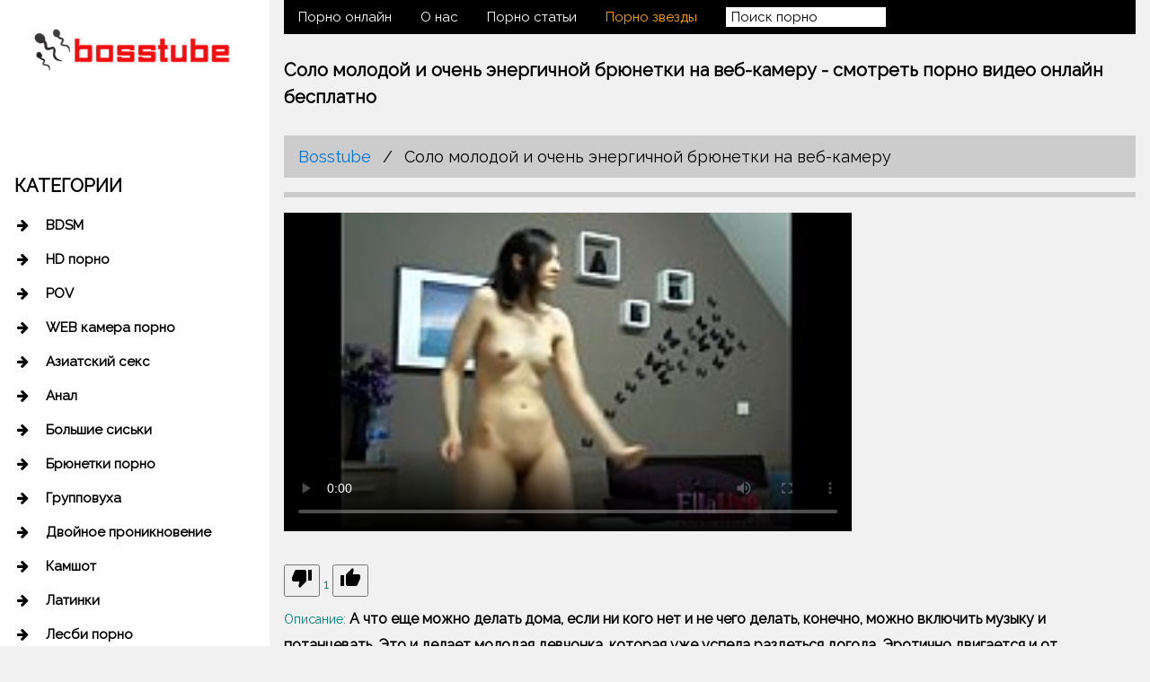

--- FILE ---
content_type: text/html; charset=windows-1251
request_url: http://bosstube.info/video/463
body_size: 7085
content:
<!DOCTYPE html>
<html>
<head>
<title>Соло молодой и очень энергичной брюнетки на веб-камеру - смотреть порно видео онлайн бесплатно без регистрации</title>
<meta charset="windows-1251">
<meta name="keywords" content="Соло, молодой, и, очень, энергичной, брюнетки, на, веб-камеру" />
<meta name="description" content="На нашем сайтесмотрите Соло молодой и очень энергичной брюнетки на веб-камеру абсолютно бесплатно без регистрации. Только свежее порно видео в хорошем качестве." />
<meta name="viewport" content="width=device-width, initial-scale=1">
<meta name="google-site-verification" content="WxTR-sWdgmeUoZ02fUrSfJTWnc2d4JDZ7WWuZ7uAkGs" />
<meta name="yandex-verification" content="ee6f8c008a79bc40" />
<link rel="stylesheet" href="/template2/css/custom.css?2">
<link rel="stylesheet" href="https://www.w3schools.com/lib/w3.css">
<link rel="stylesheet" href="https://fonts.googleapis.com/css?family=Raleway">
<link rel="stylesheet" href="https://cdnjs.cloudflare.com/ajax/libs/font-awesome/4.6.3/css/font-awesome.min.css">
<link href="https://fonts.googleapis.com/icon?family=Material+Icons" rel="stylesheet">
<script type="text/javascript" src="/types/videohub/template/scripts.js"></script>
<style>

 #kt_player object {
  width: 100% !important;
  height: 400px !important;
}
video {
  width: 100%    !important;
  height: auto   !important;
}
#kt_player {
  width: 100% !important;
  height: auto !important; 
}
/*#kt_player object {
  width: 100% !important;
  height: 400px !important;
}*/

body,h1,h2,h3,h4,h5,h6 {font-family: "Raleway", sans-serif}
.w3-sidenav a,.w3-sidenav h4 {font-weight:bold}
   ul.pagination {
    display: inline-block;
    padding: 0;
    margin: 0;
}
.w3-sidenav a.active {
  background-color: #C1C1C1;
}
.active {
    color: #FAFBF9 !important;
    background-color: grey !important;
    font-weight: normal !important;
}
a.active:hover {
  cursor: text !important;
}
ul.pagination li {display: inline;}

ul.pagination li {
    color: black;
    float: left;
    padding: 8px 16px;
    text-decoration: none;
}
ul.pagination li a {
    color: none;
    float: left;
    padding: 0 !important;
    text-decoration: none;
}

ul.pagination li.active {
    background-color: black;
    color: white;
}

ul.pagination li:hover:not(.active) {background-color: #ddd;}
.article img {
  margin: 8px;
}
ul.breadcrumb {
  margin-bottom: 8px;
    padding: 10px 16px;
    list-style: none;
    background-color: #CCCCCC;
    font-size: 17px;
}
ul.breadcrumb li {display: inline;}
ul.breadcrumb li+li:before {
    padding: 8px;
    color: black;
    content: "/\00a0";
}
ul.breadcrumb li a {
    color: #0275d8;
    text-decoration: none;
}
ul.breadcrumb li a:hover {
    color: #01447e;
    text-decoration: underline;
}
span.active a {
  background-color: grey !important;
  
}
textarea {
  width: 100% !important;
}
</style>
</head>
<body class="w3-light-grey w3-content" style="max-width:1600px">

<!-- Sidenav/menu -->
<nav class="w3-sidenav w3-collapse w3-white w3-animate-left" style="z-index:3;width:300px; padding-bottom: 50px;" id="mySidenav"><br>
  <div class="w3-container">
    <a href="#" onclick="w3_close()" class="w3-hide-large w3-right w3-jumbo w3-padding" title="close menu">
      <i class="fa fa-remove"></i>
    </a>
    <noindex><a href="/" rel="nofollow"><img src="/template2/img/1.png" style="width:100%;" class="w3-round"></a></noindex><br><br>
    <!-- AddThis Button BEGIN -->
<div class="addthis_toolbox addthis_default_style addthis_32x32_style">
<a class="addthis_button_vk"></a>
<a class="addthis_button_twitter"></a>
<a class="addthis_button_facebook"></a>
<a class="addthis_button_google_plusone_share"></a>
<a class="addthis_button_compact"></a><a class="addthis_counter addthis_bubble_style"></a>
</div>
<!-- AddThis Button END -->
    <h4 class="w3-padding-0"><b>КАТЕГОРИИ</b></h4>
  </div>
  <a href="/BDSM"  onclick="w3_close()" class="w3-padding"><i class="fa fa-arrow-right fa-fw w3-margin-right"></i>BDSM</a><a href="/HD_porno"  onclick="w3_close()" class="w3-padding"><i class="fa fa-arrow-right fa-fw w3-margin-right"></i>HD порно</a><a href="/POV"  onclick="w3_close()" class="w3-padding"><i class="fa fa-arrow-right fa-fw w3-margin-right"></i>POV</a><a href="/WEB_kamera_porno"  onclick="w3_close()" class="w3-padding"><i class="fa fa-arrow-right fa-fw w3-margin-right"></i>WEB камера порно</a><a href="/Aziatskij_seks"  onclick="w3_close()" class="w3-padding"><i class="fa fa-arrow-right fa-fw w3-margin-right"></i>Азиатский секс</a><a href="/Anal"  onclick="w3_close()" class="w3-padding"><i class="fa fa-arrow-right fa-fw w3-margin-right"></i>Анал</a><a href="/Bolshie_siski"  onclick="w3_close()" class="w3-padding"><i class="fa fa-arrow-right fa-fw w3-margin-right"></i>Большие сиськи</a><a href="/Bryunetki_porno"  onclick="w3_close()" class="w3-padding"><i class="fa fa-arrow-right fa-fw w3-margin-right"></i>Брюнетки порно</a><a href="/Gruppovuha"  onclick="w3_close()" class="w3-padding"><i class="fa fa-arrow-right fa-fw w3-margin-right"></i>Групповуха</a><a href="/Dvojnoe_proniknovenie"  onclick="w3_close()" class="w3-padding"><i class="fa fa-arrow-right fa-fw w3-margin-right"></i>Двойное проникновение</a><a href="/Kamshot"  onclick="w3_close()" class="w3-padding"><i class="fa fa-arrow-right fa-fw w3-margin-right"></i>Камшот</a><a href="/Latinki"  onclick="w3_close()" class="w3-padding"><i class="fa fa-arrow-right fa-fw w3-margin-right"></i>Латинки</a><a href="/Lesbi_porno"  onclick="w3_close()" class="w3-padding"><i class="fa fa-arrow-right fa-fw w3-margin-right"></i>Лесби порно</a><a href="/Masturbaciya"  onclick="w3_close()" class="w3-padding"><i class="fa fa-arrow-right fa-fw w3-margin-right"></i>Мастурбация</a><a href="/Mezhrasovyj_seks"  onclick="w3_close()" class="w3-padding"><i class="fa fa-arrow-right fa-fw w3-margin-right"></i>Межрасовый секс</a><a href="/Oralnoe_porno"  onclick="w3_close()" class="w3-padding"><i class="fa fa-arrow-right fa-fw w3-margin-right"></i>Оральное порно</a><a href="/Porno_zvezdy"  onclick="w3_close()" class="w3-padding"><i class="fa fa-arrow-right fa-fw w3-margin-right"></i>Порно звезды</a><a href="/Porno_chleny"  onclick="w3_close()" class="w3-padding"><i class="fa fa-arrow-right fa-fw w3-margin-right"></i>Порно члены</a><a href="/Publichnyj_seks"  onclick="w3_close()" class="w3-padding"><i class="fa fa-arrow-right fa-fw w3-margin-right"></i>Публичный секс</a><a href="/Retro_porno"  onclick="w3_close()" class="w3-padding"><i class="fa fa-arrow-right fa-fw w3-margin-right"></i>Ретро порно</a><a href="/Seks_chernyh"  onclick="w3_close()" class="w3-padding"><i class="fa fa-arrow-right fa-fw w3-margin-right"></i>Секс черных</a><a href="/Fetish_porno"  onclick="w3_close()" class="w3-padding"><i class="fa fa-arrow-right fa-fw w3-margin-right"></i>Фетиш порно</a><a href="/Hardkor_porno"  onclick="w3_close()" class="w3-padding"><i class="fa fa-arrow-right fa-fw w3-margin-right"></i>Хардкор порно</a><a href="/Chastnoe_porno"  onclick="w3_close()" class="w3-padding"><i class="fa fa-arrow-right fa-fw w3-margin-right"></i>Частное порно</a>
   
  <!-- <div class="w3-section w3-padding-top w3-large">
    <a href="#" class="w3-hover-white w3-hover-text-indigo w3-show-inline-block"><i class="fa fa-facebook-official"></i></a>
    <a href="#" class="w3-hover-white w3-hover-text-purple w3-show-inline-block"><i class="fa fa-instagram"></i></a>
    <a href="#" class="w3-hover-white w3-hover-text-yellow w3-show-inline-block"><i class="fa fa-snapchat"></i></a>
    <a href="#" class="w3-hover-white w3-hover-text-red w3-show-inline-block"><i class="fa fa-pinterest-p"></i></a>
    <a href="#" class="w3-hover-white w3-hover-text-light-blue w3-show-inline-block"><i class="fa fa-twitter"></i></a>
    <a href="#" class="w3-hover-white w3-hover-text-indigo w3-show-inline-block"><i class="fa fa-linkedin"></i></a>
  </div> -->






  







  







  


</nav>

<!-- Overlay effect when opening sidenav on small screens -->
<div class="w3-overlay w3-hide-large w3-animate-opacity" onclick="w3_close()" style="cursor:pointer" title="close side menu" id="myOverlay"></div>

<!-- !PAGE CONTENT! -->
<div class="w3-main" style="margin-left:300px">

  <!-- Header -->
  <header class="w3-container" id="portfolio">
  <ul class="w3-navbar w3-black">
  <li><!--noindex--><a href="/"  rel="nofollow">Порно онлайн</a><!--/noindex--></li>
  <li><!--noindex--><a href="/info" rel="nofollow" >О нас</a><!--/noindex--></li>
  <li><a href="/articles" >Порно статьи</a></li>
  <li style="color: orange;"><a href="/stars" >Порно звезды</a></li>
  <li class="w3-navitem">
   <form method="post" action="/search">
    <input type="text" class="w3-input w3-border-0 w3-padding-0" placeholder="Поиск.." onblur="if(this.value == '') this.value = 'Поиск порно';" onfocus="if (this.value == 'Поиск порно') {this.value = '';}" value="Поиск порно" name="search_query" style="padding-left: 6px !important;">
   </form> 
  </li>
</ul>
    <noindex><a href="#" rel="nofollow"><img src="/template2/img/1.png" style="width:74%;" class="w3-right w3-margin w3-hide-large w3-hover-opacity"></a></noindex>
    <span class="w3-opennav w3-hide-large w3-xxlarge w3-hover-text-grey" onclick="w3_open()"><i class="fa fa-bars"></i></span>


<div class="w3-row">
  <div class="w3-col m6 w3-right w3-container"><p></p></div>
  <div class="w3-rest w3-container"></div>
</div>
<div class="w3-row">
  <div class="w3-col m12 w3-left"><h1 style="font-size: 20px;"><b>Соло молодой и очень энергичной брюнетки на веб-камеру - смотреть порно видео онлайн бесплатно</b></h1></div>
</div>
    <!-- <div>
    <h1 style="font-size: 20px;"><b>Соло молодой и очень энергичной брюнетки на веб-камеру - смотреть порно видео онлайн бесплатно</b></h1>
    <div class="w3-rest w3-container w3-green"><p>w3-rest</p></div>
    <span class="w3-col"></span>
    </div> -->
<ul class="breadcrumb w3-large">
  <li><a href="/">Bosstube</a></li>
  <li>Соло молодой и очень энергичной брюнетки на веб-камеру</li>
 </ul>
<div class="w3-section w3-bottombar">
</div>
</header>
<div class="w3-row-padding">
  <div class="w3-col exp">
<div class="w3-row">
<div class="w3-col l8">
  <link href="https://vjs.zencdn.net/7.0.3/video-js.css" rel="stylesheet">
<!-- If you'd like to support IE8 (for Video.js versions prior to v7) -->
<script src="https://vjs.zencdn.net/ie8/ie8-version/videojs-ie8.min.js"></script>

<!-- id="player" СѓРєР°Р·Р°РЅРѕ РґР»СЏ РїРѕРґРіСЂСѓР·РєРё Р±Р»РѕРєРѕРІ С‚РёР·РµСЂРЅРµС‚Р° -->
<div id="player">
<video class="video-js embed-responsive-item" controls preload="auto" width="700" height="400"
poster="/types/videohub/images/325178.jpg" data-setup="{}">
<source src="/save-video/325178.mp4" type='video/mp4'>
    <p class="vjs-no-js">
      To view this video please enable JavaScript, and consider upgrading to a web browser that
      <!-- <a href="http://videojs.com/html5-video-support/" target="_blank">supports HTML5 video</a> -->
  </p>
</video>
</div>

<script src="https://vjs.zencdn.net/7.0.3/video.js"></script>

<!-- <script type="text/javascript" src="//qxyam.com/x5po0pf9xq2ti1u/pykpm0/vuqypk/p0o/912vli291ui1/pm0ui16cmn3yd31aaf9dbf22457b9bd7df89a25a5a73"></script> -->
<!-- <script type="text/javascript" src="//qxyam.com/vl9po0/xf9t2qui1ykpp0m/vqukpy0op921lvi/9211iu/m0p/iu1a69eb0ba96d7d345f891162e60d888b0f6"></script> -->
 </div> 
 <div class="w3-rest"></div>
  </div>
   <br>
  
  <span>
      <button onclick="video_like('325178','dislike')"><i class="material-icons">thumb_down</i></button>
      <span class="percent" id="percent">1</span>
      <button onclick="video_like('325178','like')"><i class="material-icons">thumb_up</i></button>
  </span> <br>
    <span>Описание: </span> А что еще можно делать дома, если ни кого нет и не чего делать, конечно, можно включить музыку и потанцевать. Это и делает молодая девчонка, которая уже успела раздеться догола. Эротично двигается и от собственных движений заводиться. Ей уже не терпится себя потрогать между ногами и отправляется на кроватку. Лежит с расставленными ногами и пальцами шалит с бритой пилоткой и трахает свою в писю.<br>
    <span>Дата добавления:</span> 14 января 2017 в 16:39 <br>
    <span>Просмотров:</span> 2358 <br>
    <span>Категории: </span> <a style="margin-right: 12px;" href="/WEB_kamera_porno" title="WEB камера порно">WEB камера порно</a><a style="margin-right: 12px;" href="/Anal" title="Анал">Анал</a><a style="margin-right: 12px;" href="/Lesbi_porno" title="Лесби порно">Лесби порно</a><a style="margin-right: 12px;" href="/Masturbaciya" title="Мастурбация">Мастурбация</a><a style="margin-right: 12px;" href="/Oralnoe_porno" title="Оральное порно">Оральное порно</a><a style="margin-right: 12px;" href="/Hardkor_porno" title="Хардкор порно">Хардкор порно</a><a style="margin-right: 12px;" href="/Chastnoe_porno" title="Частное порно">Частное порно</a> <h2>Скачать порно ролик бесплатно</h2><span><a href="/load-video/463" class="w3-btn w3-black"   role="button" target="_blank" style="width: 100px; margin-right: 500px;">Скачать</a></span>
  </div> 
</div>
<div class="w3-row-padding">
<h3>Смотрите похожие порно ролики</h3>
    <div class="w3-col m3 s6 w3-margin-bottom" style="">
      <!--noindex--><a href="/video/255" rel="nofollow"><img src="/video-images/324779.jpg" alt="Привлекательная брюнетка устраивает эротическое соло на досуге" id="pic_324779" style="height: 160px; width: 400px;" class="w3-hover-opacity w3-image" onmouseover="startThumbSlide('324779', 'https://img-l3.xvideos.com/videos/thumbs/33/e5/a2/33e5a262ba3ca366b79671ef2049bf9b/33e5a262ba3ca366b79671ef2049bf9b.');" onmouseout="stopThumbSlide();"></a><!--/noindex-->
      <div class="w3-container w3-white">
        <a href="/video/255" class="thumb-link"><p style="height: 65px; overflow: hidden;">Привлекательная брюнетка устраивает эротическое соло на досуге</p></a>
        <i class="  fa fa-chrome fa-fw"></i> 2994
      </div>
    </div>
    
    
      <div class="w3-col m3 s6 w3-margin-bottom" style="">
      <!--noindex--><a href="/video/234" rel="nofollow"><img src="/video-images/325163.jpg" alt="Анальный секс турецкой парочки вблизи от первого лица" id="pic_325163" style="height: 160px; width: 400px;" class="w3-hover-opacity w3-image" onmouseover="startThumbSlide('325163', 'https://img-l3.xvideos.com/videos/thumbs/e6/ba/92/e6ba926e14988b66970192ad92fb0f4f/e6ba926e14988b66970192ad92fb0f4f.');" onmouseout="stopThumbSlide();"></a><!--/noindex-->
      <div class="w3-container w3-white">
        <a href="/video/234" class="thumb-link"><p style="height: 65px; overflow: hidden;">Анальный секс турецкой парочки вблизи от первого лица</p></a>
        <i class="  fa fa-chrome fa-fw"></i> 3436
      </div>
    </div>
    
    
      <div class="w3-col m3 s6 w3-margin-bottom" style="">
      <!--noindex--><a href="/video/302" rel="nofollow"><img src="/video-images/325168.jpg" alt="Голая бабенка сидит перед монитором и дрочит пилотку" id="pic_325168" style="height: 160px; width: 400px;" class="w3-hover-opacity w3-image" onmouseover="startThumbSlide('325168', 'https://img-l3.xvideos.com/videos/thumbs/0a/be/50/0abe50143a65a51140b9bffa1b349d6a/0abe50143a65a51140b9bffa1b349d6a.');" onmouseout="stopThumbSlide();"></a><!--/noindex-->
      <div class="w3-container w3-white">
        <a href="/video/302" class="thumb-link"><p style="height: 65px; overflow: hidden;">Голая бабенка сидит перед монитором и дрочит пилотку</p></a>
        <i class="  fa fa-chrome fa-fw"></i> 3134
      </div>
    </div>
    
    
      <div class="w3-col m3 s6 w3-margin-bottom" style="">
      <!--noindex--><a href="/video/4238" rel="nofollow"><img src="/video-images/324414.jpg" alt="Парнело дрочится на лицо телочки в течение пяти минут, а она только кривится!" id="pic_324414" style="height: 160px; width: 400px;" class="w3-hover-opacity w3-image" onmouseover="startThumbSlide('324414', 'https://img-l3.xvideos.com/videos/thumbs/2f/2a/71/2f2a71276416ef3c1a19044803225940/2f2a71276416ef3c1a19044803225940.');" onmouseout="stopThumbSlide();"></a><!--/noindex-->
      <div class="w3-container w3-white">
        <a href="/video/4238" class="thumb-link"><p style="height: 65px; overflow: hidden;">Парнело дрочится на лицо телочки в течение пяти минут, а она только кривится!</p></a>
        <i class="  fa fa-chrome fa-fw"></i> 1716
      </div>
    </div>
    
    
      <div class="w3-col m3 s6 w3-margin-bottom" style="">
      <!--noindex--><a href="/video/4141" rel="nofollow"><img src="/video-images/324816.jpg" alt="Рьяная девчонка онанирует писечку в чулках на камеру" id="pic_324816" style="height: 160px; width: 400px;" class="w3-hover-opacity w3-image" onmouseover="startThumbSlide('324816', 'https://img-l3.xvideos.com/videos/thumbs/08/61/a2/0861a297bbc9dd2a33199c4de8dbd981/0861a297bbc9dd2a33199c4de8dbd981.');" onmouseout="stopThumbSlide();"></a><!--/noindex-->
      <div class="w3-container w3-white">
        <a href="/video/4141" class="thumb-link"><p style="height: 65px; overflow: hidden;">Рьяная девчонка онанирует писечку в чулках на камеру</p></a>
        <i class="  fa fa-chrome fa-fw"></i> 1679
      </div>
    </div>
    
    
      <div class="w3-col m3 s6 w3-margin-bottom" style="">
      <!--noindex--><a href="/video/4889" rel="nofollow"><img src="/video-images/324815.jpg" alt="Сногсшибательная дамочка мастурбирует киску на камеру себе в кайф" id="pic_324815" style="height: 160px; width: 400px;" class="w3-hover-opacity w3-image" onmouseover="startThumbSlide('324815', 'https://img-l3.xvideos.com/videos/thumbs/04/65/1f/04651f47cb78ba68d772a6462f3ea299/04651f47cb78ba68d772a6462f3ea299.');" onmouseout="stopThumbSlide();"></a><!--/noindex-->
      <div class="w3-container w3-white">
        <a href="/video/4889" class="thumb-link"><p style="height: 65px; overflow: hidden;">Сногсшибательная дамочка мастурбирует киску на камеру себе в кайф</p></a>
        <i class="  fa fa-chrome fa-fw"></i> 1919
      </div>
    </div>
    
    
      <div class="w3-col m3 s6 w3-margin-bottom" style="">
      <!--noindex--><a href="/video/641" rel="nofollow"><img src="/video-images/325177.jpg" alt="Молоденькая девчонка дала полизать бритую пилотку на камеру" id="pic_325177" style="height: 160px; width: 400px;" class="w3-hover-opacity w3-image" onmouseover="startThumbSlide('325177', 'https://img-l3.xvideos.com/videos/thumbs/b4/54/a5/b454a5e5aa829da2d36c3e8cd99e9f10/b454a5e5aa829da2d36c3e8cd99e9f10.');" onmouseout="stopThumbSlide();"></a><!--/noindex-->
      <div class="w3-container w3-white">
        <a href="/video/641" class="thumb-link"><p style="height: 65px; overflow: hidden;">Молоденькая девчонка дала полизать бритую пилотку на камеру</p></a>
        <i class="  fa fa-chrome fa-fw"></i> 2736
      </div>
    </div>
    
    
      <div class="w3-col m3 s6 w3-margin-bottom" style="">
      <!--noindex--><a href="/video/745" rel="nofollow"><img src="/video-images/324811.jpg" alt="Голая девчонка сидит в кресле и фаллосом дрочит киску" id="pic_324811" style="height: 160px; width: 400px;" class="w3-hover-opacity w3-image" onmouseover="startThumbSlide('324811', 'https://img-l3.xvideos.com/videos/thumbs/c0/98/af/c098afd35dccab09d69656402045246b/c098afd35dccab09d69656402045246b.');" onmouseout="stopThumbSlide();"></a><!--/noindex-->
      <div class="w3-container w3-white">
        <a href="/video/745" class="thumb-link"><p style="height: 65px; overflow: hidden;">Голая девчонка сидит в кресле и фаллосом дрочит киску</p></a>
        <i class="  fa fa-chrome fa-fw"></i> 1667
      </div>
    </div>
    
    
            
</div>
<div class="w3-container">
<div class="w3-center w3-padding-8">
    <h4><span class="w3-xlarge w3-bottombar w3-border-dark-grey w3-padding-16">Комментарии</span></h4>
  </div>



  

  <form class="w3-container w3-padding-24" action="/?page=comments/submit" method="post">
  <!-- <span class="w3-large">Оставить комментарий:</span> -->
    <div class="w3-group">
      <label>Имя:</label>
      <input class="w3-input w3-border w3-hover-border-black" style="width:100%;" type="text" name="name" onblur="if(this.value==''){this.value='Вася';}" onfocus="if(this.value=='Вася'){this.value='';}" required>
    </div>
    <div class="w3-group">
      <label>Сообщение:</label>
      <textarea class="w3-input w3-border w3-hover-border-black" style="width:100%;" name="message" rows="10" required></textarea>
    </div>
    <button type="submit" name="submit" class="w3-btn w3-btn-block w3-padding-12">Отправить</button>
    <input type="hidden" name="video_id" value="325178" />
  </form>
  </div>



 <!-- Footer -->
  <footer class="w3-container w3-padding-32 w3-dark-grey">
  <div class="w3-center"><h2></h2></div>
  
  <div class="w3-row"></div>
  <div class="w3-row-padding">
    

    <div class="w3-third w3-center">
      <span id="disclamer" class="w3-highway-red">18+</span>
    </div>
  
    <div class="w3-twothird w3-left">
      
     
          <noindex><a href="/parents" class="thumb-link" style="margin-right: 10px;" rel="nofollow">Родителям</a></noindex>
          <noindex><a href="/feedback" class="thumb-link" style="margin-right: 10px;" rel="nofollow">  Обратная связь</a></noindex>
          <noindex><a href="/glossary" class="thumb-link" style="margin-right: 10px;" rel="nofollow">  Порно словарь</a></noindex>
          <noindex><a href="/faq" class="thumb-link" style="margin-right: 10px;" rel="nofollow">  FAQ</a></noindex>
          <noindex><a href="/rules" class="thumb-link" style="margin-right: 10px;" rel="nofollow">  Правила сайта</a></noindex>
       
        
    </div>


    <!-- <div class="w3-third">
      <h3>ПОПУЛЯРНЫЕ ТЭГИ</h3>
      <p>
        <span class="w3-tag w3-black w3-margin-bottom">Travel</span> <span class="w3-tag w3-grey w3-small w3-margin-bottom">New York</span> <span class="w3-tag w3-grey w3-small w3-margin-bottom">London</span>
        <span class="w3-tag w3-grey w3-small w3-margin-bottom">IKEA</span> <span class="w3-tag w3-grey w3-small w3-margin-bottom">NORWAY</span> <span class="w3-tag w3-grey w3-small w3-margin-bottom">DIY</span>
        <span class="w3-tag w3-grey w3-small w3-margin-bottom">Ideas</span> <span class="w3-tag w3-grey w3-small w3-margin-bottom">Baby</span> <span class="w3-tag w3-grey w3-small w3-margin-bottom">Family</span>
        <span class="w3-tag w3-grey w3-small w3-margin-bottom">News</span> <span class="w3-tag w3-grey w3-small w3-margin-bottom">Clothing</span> <span class="w3-tag w3-grey w3-small w3-margin-bottom">Shopping</span>
        <span class="w3-tag w3-grey w3-small w3-margin-bottom">Sports</span> <span class="w3-tag w3-grey w3-small w3-margin-bottom">Games</span>
      </p>
    </div> -->
 <br>
 © 2016-2026 Bosstube.info - смотреть горячее порно онлайн.
  </div>
<div class="w3-row w3-center"><!--LiveInternet counter--><script>
new Image().src = "//counter.yadro.ru/hit?r"+
escape(document.referrer)+((typeof(screen)=="undefined")?"":
";s"+screen.width+"*"+screen.height+"*"+(screen.colorDepth?
screen.colorDepth:screen.pixelDepth))+";u"+escape(document.URL)+
";h"+escape(document.title.substring(0,150))+
";"+Math.random();</script><!--/LiveInternet--></div>
<script type="text/javascript">var addthis_config = {"data_track_addressbar":false};</script>
<script type="text/javascript" src="//s7.addthis.com/js/300/addthis_widget.js#pubid=ra-5307e04c246231c5"></script>
  </footer>
  

<!-- End page content -->
</div>

<script>
// Script to open and close sidenav
function w3_open() {
    document.getElementById("mySidenav").style.display = "block";
    document.getElementById("myOverlay").style.display = "block";
}
 
function w3_close() {
    document.getElementById("mySidenav").style.display = "none";
    document.getElementById("myOverlay").style.display = "none";
}
</script>

</body>
</html>

--- FILE ---
content_type: text/css
request_url: http://bosstube.info/template2/css/custom.css?2
body_size: 606
content:
/*СЃСЃС‹Р»РєР° РЅР° С‚СѓРјР±Р°С…*/
.thumb-link {
    text-decoration: none !important;
    font-weight: bold !important;
}
.thumb-link:hover {
    color: teal;
}
/*СЃСЃС‹Р»РєРё РІ РїРѕРґРІР°Р»Рµ*/
.footer_links a {
	display: block;
	margin-right: 10px !important;
}
/*18+*/
#disclamer {
	font-size: 60px;
	font-weight: bold;
}
.w3-highway-brown
{color:#fff;background-color:#633517}

.w3-highway-red
{color:#fff;background-color:#a6001a}

.w3-highway-orange
{color:#fff;background-color:#e06000}

.w3-highway-schoolbus
{color:#fff;background-color:#ee9600}

.w3-highway-yellow
{color:#fff;background-color:#ffab00}

.w3-highway-green
{color:#fff;background-color:#004d33}

.w3-highway-blue
{color:#fff;background-color:#00477e}
/*РѕС‚СЃС‚СѓРї Сѓ Р±Р»РѕРєР° СЃ РІРёРґРѕСЃР°РјРё РїРѕСЃР»Рµ РєРЅРѕРїРєРё "Р•Р©Р•"*/
#more div {
	padding: 0 8px !important;
}
/*РЎС‚СЂР°РЅРёС†Р° СЃ РІРёРґРµРѕ РЅР°С‡Р°Р»Рѕ*/
/*РћРїРёСЃР°РЅРёРµ РІРёРґРµРѕ*/
.exp {
	font-size: 16px;
	font-weight: bold;
}
.exp span{
	color: teal;
	padding: 6px 0px;
	display: inline-block;
	font-size: 14px;
	font-weight: normal !important;
}
/*С‚Р°Р№РјРµСЂ*/
#timer {
    font-size: 100px !important;
    text-align: center;
}
#timer .hidden_text {
    font-size: 20px !important;
}
#timer .hidden_text a {
    color: red;
}